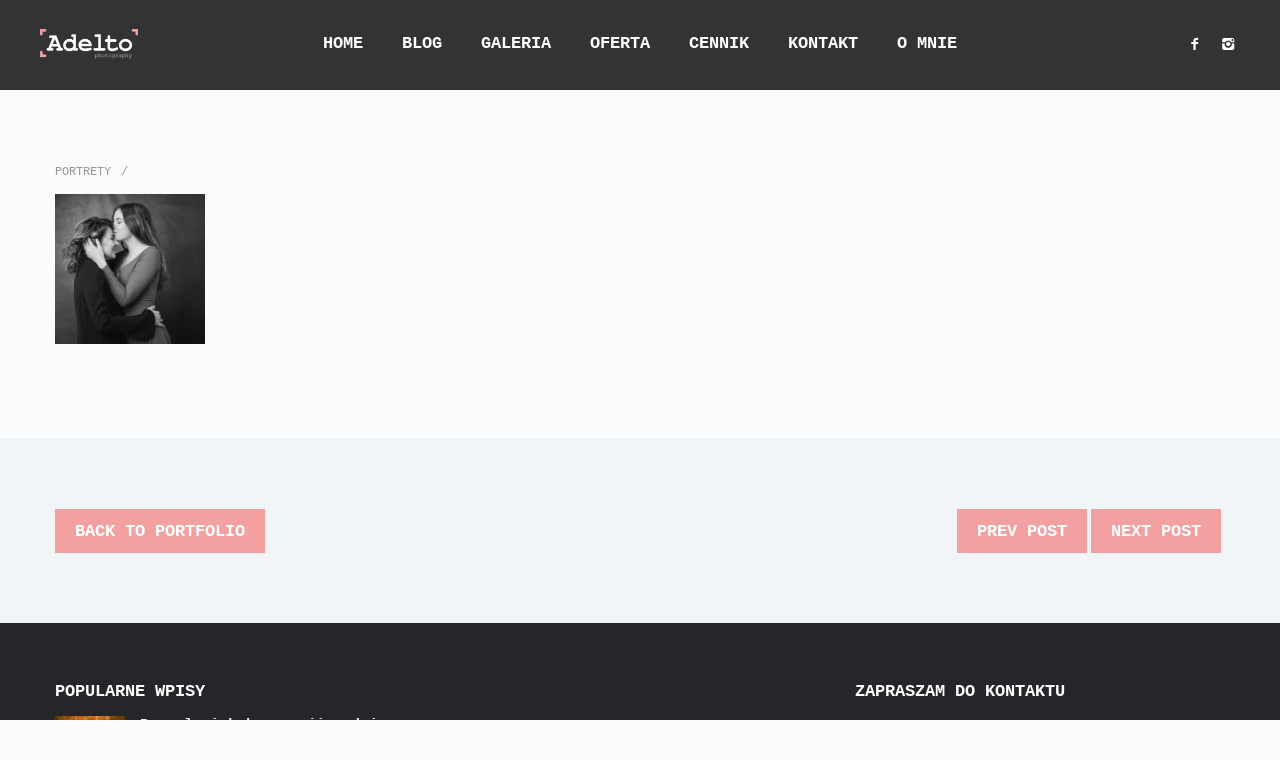

--- FILE ---
content_type: text/html; charset=UTF-8
request_url: https://adelto.pl/portfolio/4261/
body_size: 6220
content:
<!DOCTYPE html>
<html lang="pl-PL">

<head>
	<meta charset="UTF-8">
	<meta name="viewport" content="width=device-width, initial-scale=1.0">
	<link rel="pingback" href="https://adelto.pl/xmlrpc.php" />
	<title>Adelto</title>
<meta name='robots' content='max-image-preview:large' />
<link rel='dns-prefetch' href='//maps-api-ssl.google.com' />
<link rel='dns-prefetch' href='//fonts.googleapis.com' />
<link rel='dns-prefetch' href='//s.w.org' />
<link rel="alternate" type="application/rss+xml" title="Adelto &raquo; Kanał z wpisami" href="https://adelto.pl/feed/" />
<link rel="alternate" type="application/rss+xml" title="Adelto &raquo; Kanał z komentarzami" href="https://adelto.pl/comments/feed/" />
<link rel="alternate" type="application/rss+xml" title="Adelto &raquo;  Kanał z komentarzami" href="https://adelto.pl/portfolio/4261/feed/" />
<script type="text/javascript">
window._wpemojiSettings = {"baseUrl":"https:\/\/s.w.org\/images\/core\/emoji\/13.1.0\/72x72\/","ext":".png","svgUrl":"https:\/\/s.w.org\/images\/core\/emoji\/13.1.0\/svg\/","svgExt":".svg","source":{"concatemoji":"https:\/\/adelto.pl\/wp-includes\/js\/wp-emoji-release.min.js"}};
/*! This file is auto-generated */
!function(e,a,t){var n,r,o,i=a.createElement("canvas"),p=i.getContext&&i.getContext("2d");function s(e,t){var a=String.fromCharCode;p.clearRect(0,0,i.width,i.height),p.fillText(a.apply(this,e),0,0);e=i.toDataURL();return p.clearRect(0,0,i.width,i.height),p.fillText(a.apply(this,t),0,0),e===i.toDataURL()}function c(e){var t=a.createElement("script");t.src=e,t.defer=t.type="text/javascript",a.getElementsByTagName("head")[0].appendChild(t)}for(o=Array("flag","emoji"),t.supports={everything:!0,everythingExceptFlag:!0},r=0;r<o.length;r++)t.supports[o[r]]=function(e){if(!p||!p.fillText)return!1;switch(p.textBaseline="top",p.font="600 32px Arial",e){case"flag":return s([127987,65039,8205,9895,65039],[127987,65039,8203,9895,65039])?!1:!s([55356,56826,55356,56819],[55356,56826,8203,55356,56819])&&!s([55356,57332,56128,56423,56128,56418,56128,56421,56128,56430,56128,56423,56128,56447],[55356,57332,8203,56128,56423,8203,56128,56418,8203,56128,56421,8203,56128,56430,8203,56128,56423,8203,56128,56447]);case"emoji":return!s([10084,65039,8205,55357,56613],[10084,65039,8203,55357,56613])}return!1}(o[r]),t.supports.everything=t.supports.everything&&t.supports[o[r]],"flag"!==o[r]&&(t.supports.everythingExceptFlag=t.supports.everythingExceptFlag&&t.supports[o[r]]);t.supports.everythingExceptFlag=t.supports.everythingExceptFlag&&!t.supports.flag,t.DOMReady=!1,t.readyCallback=function(){t.DOMReady=!0},t.supports.everything||(n=function(){t.readyCallback()},a.addEventListener?(a.addEventListener("DOMContentLoaded",n,!1),e.addEventListener("load",n,!1)):(e.attachEvent("onload",n),a.attachEvent("onreadystatechange",function(){"complete"===a.readyState&&t.readyCallback()})),(n=t.source||{}).concatemoji?c(n.concatemoji):n.wpemoji&&n.twemoji&&(c(n.twemoji),c(n.wpemoji)))}(window,document,window._wpemojiSettings);
</script>
<style type="text/css">
img.wp-smiley,
img.emoji {
	display: inline !important;
	border: none !important;
	box-shadow: none !important;
	height: 1em !important;
	width: 1em !important;
	margin: 0 0.07em !important;
	vertical-align: -0.1em !important;
	background: none !important;
	padding: 0 !important;
}
</style>
	<style id='global-styles-inline-css' type='text/css'>
body{--wp--preset--color--black: #000000;--wp--preset--color--cyan-bluish-gray: #abb8c3;--wp--preset--color--white: #ffffff;--wp--preset--color--pale-pink: #f78da7;--wp--preset--color--vivid-red: #cf2e2e;--wp--preset--color--luminous-vivid-orange: #ff6900;--wp--preset--color--luminous-vivid-amber: #fcb900;--wp--preset--color--light-green-cyan: #7bdcb5;--wp--preset--color--vivid-green-cyan: #00d084;--wp--preset--color--pale-cyan-blue: #8ed1fc;--wp--preset--color--vivid-cyan-blue: #0693e3;--wp--preset--color--vivid-purple: #9b51e0;--wp--preset--gradient--vivid-cyan-blue-to-vivid-purple: linear-gradient(135deg,rgba(6,147,227,1) 0%,rgb(155,81,224) 100%);--wp--preset--gradient--light-green-cyan-to-vivid-green-cyan: linear-gradient(135deg,rgb(122,220,180) 0%,rgb(0,208,130) 100%);--wp--preset--gradient--luminous-vivid-amber-to-luminous-vivid-orange: linear-gradient(135deg,rgba(252,185,0,1) 0%,rgba(255,105,0,1) 100%);--wp--preset--gradient--luminous-vivid-orange-to-vivid-red: linear-gradient(135deg,rgba(255,105,0,1) 0%,rgb(207,46,46) 100%);--wp--preset--gradient--very-light-gray-to-cyan-bluish-gray: linear-gradient(135deg,rgb(238,238,238) 0%,rgb(169,184,195) 100%);--wp--preset--gradient--cool-to-warm-spectrum: linear-gradient(135deg,rgb(74,234,220) 0%,rgb(151,120,209) 20%,rgb(207,42,186) 40%,rgb(238,44,130) 60%,rgb(251,105,98) 80%,rgb(254,248,76) 100%);--wp--preset--gradient--blush-light-purple: linear-gradient(135deg,rgb(255,206,236) 0%,rgb(152,150,240) 100%);--wp--preset--gradient--blush-bordeaux: linear-gradient(135deg,rgb(254,205,165) 0%,rgb(254,45,45) 50%,rgb(107,0,62) 100%);--wp--preset--gradient--luminous-dusk: linear-gradient(135deg,rgb(255,203,112) 0%,rgb(199,81,192) 50%,rgb(65,88,208) 100%);--wp--preset--gradient--pale-ocean: linear-gradient(135deg,rgb(255,245,203) 0%,rgb(182,227,212) 50%,rgb(51,167,181) 100%);--wp--preset--gradient--electric-grass: linear-gradient(135deg,rgb(202,248,128) 0%,rgb(113,206,126) 100%);--wp--preset--gradient--midnight: linear-gradient(135deg,rgb(2,3,129) 0%,rgb(40,116,252) 100%);--wp--preset--duotone--dark-grayscale: url('#wp-duotone-dark-grayscale');--wp--preset--duotone--grayscale: url('#wp-duotone-grayscale');--wp--preset--duotone--purple-yellow: url('#wp-duotone-purple-yellow');--wp--preset--duotone--blue-red: url('#wp-duotone-blue-red');--wp--preset--duotone--midnight: url('#wp-duotone-midnight');--wp--preset--duotone--magenta-yellow: url('#wp-duotone-magenta-yellow');--wp--preset--duotone--purple-green: url('#wp-duotone-purple-green');--wp--preset--duotone--blue-orange: url('#wp-duotone-blue-orange');--wp--preset--font-size--small: 13px;--wp--preset--font-size--medium: 20px;--wp--preset--font-size--large: 36px;--wp--preset--font-size--x-large: 42px;}.has-black-color{color: var(--wp--preset--color--black) !important;}.has-cyan-bluish-gray-color{color: var(--wp--preset--color--cyan-bluish-gray) !important;}.has-white-color{color: var(--wp--preset--color--white) !important;}.has-pale-pink-color{color: var(--wp--preset--color--pale-pink) !important;}.has-vivid-red-color{color: var(--wp--preset--color--vivid-red) !important;}.has-luminous-vivid-orange-color{color: var(--wp--preset--color--luminous-vivid-orange) !important;}.has-luminous-vivid-amber-color{color: var(--wp--preset--color--luminous-vivid-amber) !important;}.has-light-green-cyan-color{color: var(--wp--preset--color--light-green-cyan) !important;}.has-vivid-green-cyan-color{color: var(--wp--preset--color--vivid-green-cyan) !important;}.has-pale-cyan-blue-color{color: var(--wp--preset--color--pale-cyan-blue) !important;}.has-vivid-cyan-blue-color{color: var(--wp--preset--color--vivid-cyan-blue) !important;}.has-vivid-purple-color{color: var(--wp--preset--color--vivid-purple) !important;}.has-black-background-color{background-color: var(--wp--preset--color--black) !important;}.has-cyan-bluish-gray-background-color{background-color: var(--wp--preset--color--cyan-bluish-gray) !important;}.has-white-background-color{background-color: var(--wp--preset--color--white) !important;}.has-pale-pink-background-color{background-color: var(--wp--preset--color--pale-pink) !important;}.has-vivid-red-background-color{background-color: var(--wp--preset--color--vivid-red) !important;}.has-luminous-vivid-orange-background-color{background-color: var(--wp--preset--color--luminous-vivid-orange) !important;}.has-luminous-vivid-amber-background-color{background-color: var(--wp--preset--color--luminous-vivid-amber) !important;}.has-light-green-cyan-background-color{background-color: var(--wp--preset--color--light-green-cyan) !important;}.has-vivid-green-cyan-background-color{background-color: var(--wp--preset--color--vivid-green-cyan) !important;}.has-pale-cyan-blue-background-color{background-color: var(--wp--preset--color--pale-cyan-blue) !important;}.has-vivid-cyan-blue-background-color{background-color: var(--wp--preset--color--vivid-cyan-blue) !important;}.has-vivid-purple-background-color{background-color: var(--wp--preset--color--vivid-purple) !important;}.has-black-border-color{border-color: var(--wp--preset--color--black) !important;}.has-cyan-bluish-gray-border-color{border-color: var(--wp--preset--color--cyan-bluish-gray) !important;}.has-white-border-color{border-color: var(--wp--preset--color--white) !important;}.has-pale-pink-border-color{border-color: var(--wp--preset--color--pale-pink) !important;}.has-vivid-red-border-color{border-color: var(--wp--preset--color--vivid-red) !important;}.has-luminous-vivid-orange-border-color{border-color: var(--wp--preset--color--luminous-vivid-orange) !important;}.has-luminous-vivid-amber-border-color{border-color: var(--wp--preset--color--luminous-vivid-amber) !important;}.has-light-green-cyan-border-color{border-color: var(--wp--preset--color--light-green-cyan) !important;}.has-vivid-green-cyan-border-color{border-color: var(--wp--preset--color--vivid-green-cyan) !important;}.has-pale-cyan-blue-border-color{border-color: var(--wp--preset--color--pale-cyan-blue) !important;}.has-vivid-cyan-blue-border-color{border-color: var(--wp--preset--color--vivid-cyan-blue) !important;}.has-vivid-purple-border-color{border-color: var(--wp--preset--color--vivid-purple) !important;}.has-vivid-cyan-blue-to-vivid-purple-gradient-background{background: var(--wp--preset--gradient--vivid-cyan-blue-to-vivid-purple) !important;}.has-light-green-cyan-to-vivid-green-cyan-gradient-background{background: var(--wp--preset--gradient--light-green-cyan-to-vivid-green-cyan) !important;}.has-luminous-vivid-amber-to-luminous-vivid-orange-gradient-background{background: var(--wp--preset--gradient--luminous-vivid-amber-to-luminous-vivid-orange) !important;}.has-luminous-vivid-orange-to-vivid-red-gradient-background{background: var(--wp--preset--gradient--luminous-vivid-orange-to-vivid-red) !important;}.has-very-light-gray-to-cyan-bluish-gray-gradient-background{background: var(--wp--preset--gradient--very-light-gray-to-cyan-bluish-gray) !important;}.has-cool-to-warm-spectrum-gradient-background{background: var(--wp--preset--gradient--cool-to-warm-spectrum) !important;}.has-blush-light-purple-gradient-background{background: var(--wp--preset--gradient--blush-light-purple) !important;}.has-blush-bordeaux-gradient-background{background: var(--wp--preset--gradient--blush-bordeaux) !important;}.has-luminous-dusk-gradient-background{background: var(--wp--preset--gradient--luminous-dusk) !important;}.has-pale-ocean-gradient-background{background: var(--wp--preset--gradient--pale-ocean) !important;}.has-electric-grass-gradient-background{background: var(--wp--preset--gradient--electric-grass) !important;}.has-midnight-gradient-background{background: var(--wp--preset--gradient--midnight) !important;}.has-small-font-size{font-size: var(--wp--preset--font-size--small) !important;}.has-medium-font-size{font-size: var(--wp--preset--font-size--medium) !important;}.has-large-font-size{font-size: var(--wp--preset--font-size--large) !important;}.has-x-large-font-size{font-size: var(--wp--preset--font-size--x-large) !important;}
</style>
<link rel='stylesheet' id='contact-form-7-css'  href='https://adelto.pl/wp-content/plugins/contact-form-7/includes/css/styles.css' type='text/css' media='all' />
<link rel='stylesheet' id='rs-plugin-settings-css'  href='https://adelto.pl/wp-content/plugins/revslider/public/assets/css/rs6.css' type='text/css' media='all' />
<style id='rs-plugin-settings-inline-css' type='text/css'>
#rs-demo-id {}
</style>
<link rel='stylesheet' id='parent-style-css'  href='https://adelto.pl/wp-content/themes/lydia/style.css' type='text/css' media='all' />
<link rel='stylesheet' id='ebor-google-font-css'  href='//fonts.googleapis.com/css?family=Montserrat%3A400%2C700%7CKarla%3A400%2C400italic%2C700%2C700italic' type='text/css' media='all' />
<link rel='stylesheet' id='ebor-bootstrap-css'  href='https://adelto.pl/wp-content/themes/lydia/style/css/bootstrap.min.css' type='text/css' media='all' />
<link rel='stylesheet' id='ebor-plugins-css'  href='https://adelto.pl/wp-content/themes/lydia/style/css/plugins.css' type='text/css' media='all' />
<link rel='stylesheet' id='ebor-theme-styles-css'  href='https://adelto.pl/wp-content/uploads/wp-less-cache/ebor-theme-styles.css?ver=1648460829' type='text/css' media='all' />
<link rel='stylesheet' id='ebor-style-css'  href='https://adelto.pl/wp-content/themes/lydia-child/style.css' type='text/css' media='all' />
<style id='ebor-style-inline-css' type='text/css'>

				.cat1 span a { background-color: rgba(242,160,160, 0.9); }
				.cat1span a:hover { background-color: #f2a0a0; }
			
				.cat34 span a { background-color: rgba(242,160,160, 0.9); }
				.cat34span a:hover { background-color: #f2a0a0; }
			
				.cat36 span a { background-color: rgba(242,160,160, 0.9); }
				.cat36span a:hover { background-color: #f2a0a0; }
			
				.cat33 span a { background-color: rgba(242,160,160, 0.9); }
				.cat33span a:hover { background-color: #f2a0a0; }
			
				.cat35 span a { background-color: rgba(242,160,160, 0.9); }
				.cat35span a:hover { background-color: #f2a0a0; }
			
				.cat37 span a { background-color: rgba(242,160,160, 0.9); }
				.cat37span a:hover { background-color: #f2a0a0; }
			
</style>
<link rel='stylesheet' id='ebor-fonts-css'  href='https://adelto.pl/wp-content/themes/lydia/style/type/icons.css' type='text/css' media='all' />
<script type='text/javascript' src='https://adelto.pl/wp-includes/js/jquery/jquery.min.js' id='jquery-core-js'></script>
<script type='text/javascript' src='https://adelto.pl/wp-includes/js/jquery/jquery-migrate.min.js' id='jquery-migrate-js'></script>
<script type='text/javascript' src='https://adelto.pl/wp-content/plugins/revslider/public/assets/js/revolution.tools.min.js' id='tp-tools-js'></script>
<script type='text/javascript' src='https://adelto.pl/wp-content/plugins/revslider/public/assets/js/rs6.min.js' id='revmin-js'></script>
<link rel="https://api.w.org/" href="https://adelto.pl/wp-json/" /><link rel="EditURI" type="application/rsd+xml" title="RSD" href="https://adelto.pl/xmlrpc.php?rsd" />
<link rel="wlwmanifest" type="application/wlwmanifest+xml" href="https://adelto.pl/wp-includes/wlwmanifest.xml" /> 

<link rel="canonical" href="https://adelto.pl/portfolio/4261/" />
<link rel='shortlink' href='https://adelto.pl/?p=4261' />
<link rel="alternate" type="application/json+oembed" href="https://adelto.pl/wp-json/oembed/1.0/embed?url=https%3A%2F%2Fadelto.pl%2Fportfolio%2F4261%2F" />
<link rel="alternate" type="text/xml+oembed" href="https://adelto.pl/wp-json/oembed/1.0/embed?url=https%3A%2F%2Fadelto.pl%2Fportfolio%2F4261%2F&#038;format=xml" />
<style type="text/css">.recentcomments a{display:inline !important;padding:0 !important;margin:0 !important;}</style><meta name="generator" content="Powered by Visual Composer - drag and drop page builder for WordPress."/>
<!--[if lte IE 9]><link rel="stylesheet" type="text/css" href="https://adelto.pl/wp-content/plugins/js_composer/assets/css/vc_lte_ie9.min.css" media="screen"><![endif]--><!--[if IE  8]><link rel="stylesheet" type="text/css" href="https://adelto.pl/wp-content/plugins/js_composer/assets/css/vc-ie8.min.css" media="screen"><![endif]--><meta name="generator" content="Powered by Slider Revolution 6.1.5 - responsive, Mobile-Friendly Slider Plugin for WordPress with comfortable drag and drop interface." />
<script type="text/javascript">function setREVStartSize(t){try{var h,e=document.getElementById(t.c).parentNode.offsetWidth;if(e=0===e||isNaN(e)?window.innerWidth:e,t.tabw=void 0===t.tabw?0:parseInt(t.tabw),t.thumbw=void 0===t.thumbw?0:parseInt(t.thumbw),t.tabh=void 0===t.tabh?0:parseInt(t.tabh),t.thumbh=void 0===t.thumbh?0:parseInt(t.thumbh),t.tabhide=void 0===t.tabhide?0:parseInt(t.tabhide),t.thumbhide=void 0===t.thumbhide?0:parseInt(t.thumbhide),t.mh=void 0===t.mh||""==t.mh||"auto"===t.mh?0:parseInt(t.mh,0),"fullscreen"===t.layout||"fullscreen"===t.l)h=Math.max(t.mh,window.innerHeight);else{for(var i in t.gw=Array.isArray(t.gw)?t.gw:[t.gw],t.rl)void 0!==t.gw[i]&&0!==t.gw[i]||(t.gw[i]=t.gw[i-1]);for(var i in t.gh=void 0===t.el||""===t.el||Array.isArray(t.el)&&0==t.el.length?t.gh:t.el,t.gh=Array.isArray(t.gh)?t.gh:[t.gh],t.rl)void 0!==t.gh[i]&&0!==t.gh[i]||(t.gh[i]=t.gh[i-1]);var r,a=new Array(t.rl.length),n=0;for(var i in t.tabw=t.tabhide>=e?0:t.tabw,t.thumbw=t.thumbhide>=e?0:t.thumbw,t.tabh=t.tabhide>=e?0:t.tabh,t.thumbh=t.thumbhide>=e?0:t.thumbh,t.rl)a[i]=t.rl[i]<window.innerWidth?0:t.rl[i];for(var i in r=a[0],a)r>a[i]&&0<a[i]&&(r=a[i],n=i);var d=e>t.gw[n]+t.tabw+t.thumbw?1:(e-(t.tabw+t.thumbw))/t.gw[n];h=t.gh[n]*d+(t.tabh+t.thumbh)}void 0===window.rs_init_css&&(window.rs_init_css=document.head.appendChild(document.createElement("style"))),document.getElementById(t.c).height=h,window.rs_init_css.innerHTML+="#"+t.c+"_wrapper { height: "+h+"px }"}catch(t){console.log("Failure at Presize of Slider:"+t)}};</script>
<noscript><style type="text/css"> .wpb_animate_when_almost_visible { opacity: 1; }</style></noscript>	<script>
 		 (function(i,s,o,g,r,a,m){i['GoogleAnalyticsObject']=r;i[r]=i[r]||function(){
 		 (i[r].q=i[r].q||[]).push(arguments)},i[r].l=1*new Date();a=s.createElement(o),
 		 m=s.getElementsByTagName(o)[0];a.async=1;a.src=g;m.parentNode.insertBefore(a,m)
  		})(window,document,'script','https://www.google-analytics.com/analytics.js','ga');

 		 ga('create', 'UA-62846020-1', 'auto');
 		 ga('send', 'pageview');

	</script>
</head>

<body class="portfolio-template-default single single-portfolio postid-4261 wpb-js-composer js-comp-ver-4.12.1 vc_responsive">

<div id="preloader">
	<div class="textload">
		Loading	</div>
	<div id="status">
		<div class="spinner"></div>
	</div>
</div>
<main class="body-wrapper">


<div class="navbar solid dark">

	<div class="navbar-header">
		<div class="basic-wrapper"> 
			
			<div class="navbar-brand"> 
				<a href="https://adelto.pl/">
					<img 
						src="#" 
						srcset="https://adelto.pl/wp-content/uploads/2016/02/logo_ostateczne_mniejsze2.png 1x, https://adelto.pl/wp-content/uploads/2016/02/logo_ostateczne_mniejsze2.png 2x" 
						class="logo-light" 
						alt="Adelto" 
					/>
					<img 
						src="#" 
						srcset="https://adelto.pl/wp-content/uploads/2016/02/logo_ostateczne_mniejsze.png 1x, https://adelto.pl/wp-content/uploads/2016/02/logo_ostateczne_mniejsze.png 2x" 
						class="logo-dark" 
						alt="Adelto" 
					/>
				</a>
			</div>
			
			<a class="btn responsive-menu" data-toggle="collapse" data-target=".navbar-collapse"><i></i></a>
		
		</div>
	</div>
	
	<nav class="collapse navbar-collapse">
		<ul id="menu-standard-navigation" class="nav navbar-nav"><li id="menu-item-575" class="menu-item menu-item-type-post_type menu-item-object-page menu-item-home menu-item-575"><a href="https://adelto.pl/">Home</a></li>
<li id="menu-item-582" class="menu-item menu-item-type-post_type menu-item-object-page current_page_parent menu-item-582"><a href="https://adelto.pl/blog_/">Blog</a></li>
<li id="menu-item-3234" class="menu-item menu-item-type-custom menu-item-object-custom menu-item-has-children menu-item-3234 dropdown"><a class="dropdown-toggle js-activated" href="/fotografia-dziecieca/" data-toggle="dropdown">Galeria</a>
<ul role="menu" class=" dropdown-menu">
	<li id="menu-item-3233" class="menu-item menu-item-type-post_type menu-item-object-page menu-item-3233"><a href="https://adelto.pl/fotografia-dziecieca/">Fotografia dziecięca</a></li>
	<li id="menu-item-3232" class="menu-item menu-item-type-post_type menu-item-object-page menu-item-3232"><a href="https://adelto.pl/portrety/">Portrety</a></li>
	<li id="menu-item-3231" class="menu-item menu-item-type-post_type menu-item-object-page menu-item-3231"><a href="https://adelto.pl/reportaz/">Reportaż</a></li>
	<li id="menu-item-5104" class="menu-item menu-item-type-post_type menu-item-object-page menu-item-5104"><a href="https://adelto.pl/from-my-childhood/">From my Childhood</a></li>
	<li id="menu-item-6456" class="menu-item menu-item-type-post_type menu-item-object-page menu-item-6456"><a href="https://adelto.pl/autoportret/">Autoportret</a></li>
	<li id="menu-item-6910" class="menu-item menu-item-type-post_type menu-item-object-page menu-item-6910"><a href="https://adelto.pl/born-to-dance/">Born to dance</a></li>
</ul>
</li>
<li id="menu-item-5055" class="menu-item menu-item-type-custom menu-item-object-custom menu-item-has-children menu-item-5055 dropdown"><a class="dropdown-toggle js-activated" href="#" data-toggle="dropdown">Oferta</a>
<ul role="menu" class=" dropdown-menu">
	<li id="menu-item-5095" class="menu-item menu-item-type-post_type menu-item-object-page menu-item-5095"><a href="https://adelto.pl/studio/">Studio</a></li>
	<li id="menu-item-5277" class="menu-item menu-item-type-post_type menu-item-object-page menu-item-5277"><a href="https://adelto.pl/plenery/">Plenery</a></li>
	<li id="menu-item-3364" class="menu-item menu-item-type-post_type menu-item-object-page menu-item-3364"><a href="https://adelto.pl/slubchrzest/">Ślub/Chrzest</a></li>
	<li id="menu-item-5056" class="menu-item menu-item-type-post_type menu-item-object-page menu-item-5056"><a href="https://adelto.pl/metamorfoza/">Metamorfoza</a></li>
	<li id="menu-item-5047" class="menu-item menu-item-type-post_type menu-item-object-page menu-item-5047"><a href="https://adelto.pl/warsztaty/">Warsztaty</a></li>
</ul>
</li>
<li id="menu-item-4955" class="menu-item menu-item-type-post_type menu-item-object-page menu-item-4955"><a href="https://adelto.pl/cennik/">Cennik</a></li>
<li id="menu-item-568" class="menu-item menu-item-type-post_type menu-item-object-page menu-item-568"><a href="https://adelto.pl/kontakt/">Kontakt</a></li>
<li id="menu-item-1547" class="menu-item menu-item-type-post_type menu-item-object-page menu-item-1547"><a href="https://adelto.pl/o-mnie/">O mnie</a></li>
</ul> 
	</nav>
	
	<div class="social-wrapper">
		<ul class="social naked">
			<li>
							      <a href="https://www.facebook.com/adeltophotography/" target="_blank">
								      <i class="icon-s-facebook"></i>
							      </a>
							  </li><li>
							      <a href="https://www.instagram.com/adelto.pl/" target="_blank">
								      <i class="icon-s-instagram"></i>
							      </a>
							  </li>		</ul>
	</div>

</div>

<div class="offset"></div><div class="ebor-single-post">

		
	<div class="light-wrapper">
		<div class="container inner2">
	
<div class="meta">
	<span>Portrety</span><span></span></div><p><img src="http://adelto.pl/wp-content/uploads/2019/04/m-0480-150x150.jpg" alt="" width="150" height="150" class="alignnone size-thumbnail wp-image-4240" srcset="https://adelto.pl/wp-content/uploads/2019/04/m-0480-150x150.jpg 150w, https://adelto.pl/wp-content/uploads/2019/04/m-0480-85x85.jpg 85w, https://adelto.pl/wp-content/uploads/2019/04/m-0480-360x360.jpg 360w" sizes="(max-width: 150px) 100vw, 150px" /></p>
<div class="clearfix"></div></div>	
	</div>

</div>	

<div class="dark-wrapper">
	<div class="container inner2 navigation"> 
		<a href="https://adelto.pl/portfolio" class="btn pull-left">Back to Portfolio</a> 
		<a class="btn pull-right" href="https://adelto.pl/portfolio/4262/" rel="next">Next Post</a><a class="btn pull-right" href="https://adelto.pl/portfolio/4260/" rel="prev">Prev Post</a>	</div>
</div><footer class="footer inverse-wrapper">

	
<div class="container inner">
	<div class="row">
		<div class="col-sm-4"><div id="ebor_keepsake_popular-widget-2" class="widget clearfix widget_ebor_keepsake_popular-widget"><h3 class="widget-title">Popularne wpisy</h3>	
		    	<ul class="post-list">
			    				    	
				    	  <li>
				    	    <div class="icon-overlay">
					    	    <a href="https://adelto.pl/bo-czlowiek-bez-pasji-nudzi-swoja-dusze/">
						    	    <img width="150" height="150" src="https://adelto.pl/wp-content/uploads/2016/06/DSC_2530-4-150x150.jpg" class="attachment-thumbnail size-thumbnail wp-post-image" alt="" loading="lazy" srcset="https://adelto.pl/wp-content/uploads/2016/06/DSC_2530-4-150x150.jpg 150w, https://adelto.pl/wp-content/uploads/2016/06/DSC_2530-4-85x85.jpg 85w, https://adelto.pl/wp-content/uploads/2016/06/DSC_2530-4-360x360.jpg 360w" sizes="(max-width: 150px) 100vw, 150px" />					    	    </a>
				    	    </div>
				    	    <div class="meta">
				    	      <h5><a href="https://adelto.pl/bo-czlowiek-bez-pasji-nudzi-swoja-dusze/">Bo człowiek bez pasji nudzi swoją duszę &#8230;</a></h5>
				    	      <em>
				    	      	8 czerwca 2016 
				    	      	<a href="https://adelto.pl/bo-czlowiek-bez-pasji-nudzi-swoja-dusze/#comments">1 <i class="icon-chat-1"></i></a>
				    	      </em>
				    	    </div>
				    	  </li>
			    	              
			    				    	
				    	  <li>
				    	    <div class="icon-overlay">
					    	    <a href="https://adelto.pl/i-cant-tell-you-why/">
						    	    <img width="150" height="150" src="https://adelto.pl/wp-content/uploads/2017/01/madzia-150x150.jpg" class="attachment-thumbnail size-thumbnail wp-post-image" alt="" loading="lazy" srcset="https://adelto.pl/wp-content/uploads/2017/01/madzia-150x150.jpg 150w, https://adelto.pl/wp-content/uploads/2017/01/madzia-85x85.jpg 85w, https://adelto.pl/wp-content/uploads/2017/01/madzia-360x360.jpg 360w" sizes="(max-width: 150px) 100vw, 150px" />					    	    </a>
				    	    </div>
				    	    <div class="meta">
				    	      <h5><a href="https://adelto.pl/i-cant-tell-you-why/">&#8221; I can&#8217;t tell you why&#8230;.&#8221;</a></h5>
				    	      <em>
				    	      	12 stycznia 2017 
				    	      	<a href="https://adelto.pl/i-cant-tell-you-why/#comments">1 <i class="icon-chat-1"></i></a>
				    	      </em>
				    	    </div>
				    	  </li>
			    	              
			    				    	
				    	  <li>
				    	    <div class="icon-overlay">
					    	    <a href="https://adelto.pl/jesien-w-ogrodzie-u-dziadka/">
						    	    <img width="150" height="150" src="https://adelto.pl/wp-content/uploads/2016/09/DSC_9792-150x150.jpg" class="attachment-thumbnail size-thumbnail wp-post-image" alt="" loading="lazy" srcset="https://adelto.pl/wp-content/uploads/2016/09/DSC_9792-150x150.jpg 150w, https://adelto.pl/wp-content/uploads/2016/09/DSC_9792-85x85.jpg 85w, https://adelto.pl/wp-content/uploads/2016/09/DSC_9792-360x360.jpg 360w" sizes="(max-width: 150px) 100vw, 150px" />					    	    </a>
				    	    </div>
				    	    <div class="meta">
				    	      <h5><a href="https://adelto.pl/jesien-w-ogrodzie-u-dziadka/">Jesień w ogrodzie u Dziadka</a></h5>
				    	      <em>
				    	      	26 września 2016 
				    	      	<a href="https://adelto.pl/jesien-w-ogrodzie-u-dziadka/#comments">1 <i class="icon-chat-1"></i></a>
				    	      </em>
				    	    </div>
				    	  </li>
			    	              
			    			    	</ul>
			
			</div></div><div class="col-sm-4"></div><div class="col-sm-4"><div id="text-2" class="widget clearfix widget_text"><h3 class="widget-title">ZAPRASZAM DO KONTAKTU</h3>			<div class="textwidget"><p><i class="icon-location"></i> Polska<br />
<i class="icon-phone"></i> +48 605 679 297<br />
<i class="icon-mail-alt"></i> foto@adelto.pl</p>
</div>
		</div></div><div class="clear"></div>	</div>
</div>
	
 	
	<div class="sub-footer">
		<div class="container inner">
			<p class="text-center">
				Katarzyna Michno | E-Mail: foto@adelto.pl  | Tel. 605 679 297			</p>
		</div>
	</div>

</footer>
  
<div class="slide-portfolio-overlay"></div>

</main>

<a href="#0" class="slide-portfolio-item-content-close"><i class="budicon-cancel-1"></i></a>

<script type='text/javascript' src='https://adelto.pl/wp-includes/js/dist/vendor/regenerator-runtime.min.js' id='regenerator-runtime-js'></script>
<script type='text/javascript' src='https://adelto.pl/wp-includes/js/dist/vendor/wp-polyfill.min.js' id='wp-polyfill-js'></script>
<script type='text/javascript' id='contact-form-7-js-extra'>
/* <![CDATA[ */
var wpcf7 = {"api":{"root":"https:\/\/adelto.pl\/wp-json\/","namespace":"contact-form-7\/v1"}};
/* ]]> */
</script>
<script type='text/javascript' src='https://adelto.pl/wp-content/plugins/contact-form-7/includes/js/index.js' id='contact-form-7-js'></script>
<script type='text/javascript' src='https://maps-api-ssl.google.com/maps/api/js?sensor=false&#038;v=3.exp' id='ebor-googlemapsapi-js'></script>
<script type='text/javascript' src='https://adelto.pl/wp-content/themes/lydia/style/js/bootstrap.min.js' id='ebor-bootstrap-js'></script>
<script type='text/javascript' src='https://adelto.pl/wp-content/themes/lydia/style/js/plugins.js' id='ebor-plugins-js'></script>
<script type='text/javascript' src='https://adelto.pl/wp-content/themes/lydia/style/js/scripts.js' id='ebor-scripts-js'></script>
<script type='text/javascript' src='https://adelto.pl/wp-includes/js/comment-reply.min.js' id='comment-reply-js'></script>
</body>
</html>

--- FILE ---
content_type: text/css
request_url: https://adelto.pl/wp-content/themes/lydia-child/style.css
body_size: -49
content:
/*
Theme Name:     Lydia-child
Description:    Motyw potomny szablonu Lydia
Author:         Bartłomiej Tragarz Ideo sp. z o.o.
Template:       lydia
Version:        1.0
*/